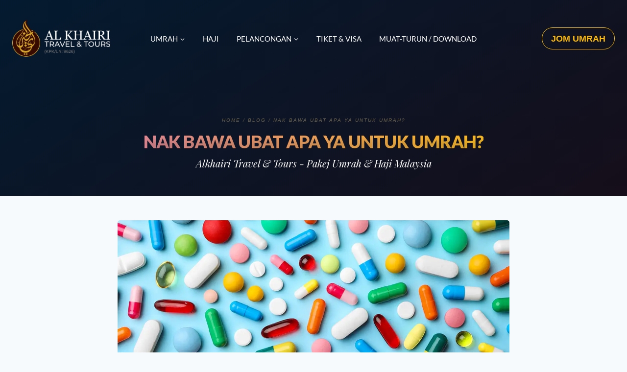

--- FILE ---
content_type: text/css
request_url: https://alkhairitravel.com/wp-content/uploads/elementor/css/post-4.css?ver=1768970743
body_size: 507
content:
.elementor-kit-4{--e-global-color-primary:#6EC1E4;--e-global-color-secondary:#54595F;--e-global-color-text:#7A7A7A;--e-global-color-accent:#61CE70;--e-global-color-kadence1:#ffbb00;--e-global-color-kadence2:#be9012;--e-global-color-kadence3:#2f2a1c;--e-global-color-kadence4:#4f4731;--e-global-color-kadence5:#6b634c;--e-global-color-kadence6:#b7ae92;--e-global-color-kadence7:#EDF2F7;--e-global-color-kadence8:#F7FAFC;--e-global-color-kadence9:#ffffff;--e-global-color-3bb8b5f:#D6A629;--e-global-color-b72144b:#0F1629;--e-global-color-dff0f28:#330A01;--e-global-color-b0298b8:#B4B4B4;--e-global-color-a78712e:#8F93AE;--e-global-color-f34e385:#B4B4B4;--e-global-typography-primary-font-family:"Lato";--e-global-typography-primary-font-weight:600;--e-global-typography-secondary-font-family:"Lato";--e-global-typography-secondary-font-weight:400;--e-global-typography-text-font-family:"Lato";--e-global-typography-text-font-weight:400;--e-global-typography-accent-font-family:"Lato";--e-global-typography-accent-font-weight:500;}.elementor-kit-4.el-is-editing{--global-palette1:#ffbb00;--global-palette2:#be9012;--global-palette3:#2f2a1c;--global-palette4:#4f4731;--global-palette5:#6b634c;--global-palette6:#b7ae92;--global-palette7:#EDF2F7;--global-palette8:#F7FAFC;--global-palette9:#ffffff;}.elementor-kit-4 e-page-transition{background-color:#FFBC7D;}body{overflow-x:hidden !important;}.elementor a, .elementor a:link, .elementor a:focus, .elementor a:active, .elementor a:hover{text-decoration:none !important;}.elementor a:link, .elementor .smooth-hover a:link, {transition:all 0.25s ease-in-out;}.elementor-kit-4 img{border-radius:5px 5px 5px 5px;}.elementor-section.elementor-section-boxed > .elementor-container{max-width:1140px;}.e-con{--container-max-width:1140px;}.elementor-widget:not(:last-child){margin-block-end:20px;}.elementor-element{--widgets-spacing:20px 20px;--widgets-spacing-row:20px;--widgets-spacing-column:20px;}{}h1.entry-title{display:var(--page-title-display);}@media(max-width:1024px){.elementor-section.elementor-section-boxed > .elementor-container{max-width:1024px;}.e-con{--container-max-width:1024px;}}@media(max-width:767px){.elementor-section.elementor-section-boxed > .elementor-container{max-width:767px;}.e-con{--container-max-width:767px;}}

--- FILE ---
content_type: text/css
request_url: https://alkhairitravel.com/wp-content/uploads/elementor/css/post-1534.css?ver=1768970744
body_size: 2424
content:
.elementor-1534 .elementor-element.elementor-element-f41e15d{--display:flex;--flex-direction:row;--container-widget-width:calc( ( 1 - var( --container-widget-flex-grow ) ) * 100% );--container-widget-height:100%;--container-widget-flex-grow:1;--container-widget-align-self:stretch;--flex-wrap-mobile:wrap;--justify-content:space-between;--align-items:stretch;--gap:0px 0px;--row-gap:0px;--column-gap:0px;--flex-wrap:wrap;--overlay-opacity:0.2;--padding-top:70px;--padding-bottom:70px;--padding-left:30px;--padding-right:30px;}.elementor-1534 .elementor-element.elementor-element-f41e15d:not(.elementor-motion-effects-element-type-background), .elementor-1534 .elementor-element.elementor-element-f41e15d > .elementor-motion-effects-container > .elementor-motion-effects-layer{background-color:var( --e-global-color-b72144b );background-image:url("https://alkhairitravel.com/wp-content/uploads/2022/11/footer-bg.svg");background-position:top center;background-repeat:no-repeat;background-size:cover;}.elementor-1534 .elementor-element.elementor-element-f41e15d::before, .elementor-1534 .elementor-element.elementor-element-f41e15d > .elementor-background-video-container::before, .elementor-1534 .elementor-element.elementor-element-f41e15d > .e-con-inner > .elementor-background-video-container::before, .elementor-1534 .elementor-element.elementor-element-f41e15d > .elementor-background-slideshow::before, .elementor-1534 .elementor-element.elementor-element-f41e15d > .e-con-inner > .elementor-background-slideshow::before, .elementor-1534 .elementor-element.elementor-element-f41e15d > .elementor-motion-effects-container > .elementor-motion-effects-layer::before{background-image:url("https://alkhairitravel.com/wp-content/uploads/2022/11/batik-kerawang-small.png");--background-overlay:'';background-position:bottom center;background-repeat:repeat-x;background-size:90px auto;}.elementor-1534 .elementor-element.elementor-element-f41e15d.e-con::before{width:100%;height:100%;left:0%;top:120px;transform:rotate(0deg);}.elementor-1534 .elementor-element.elementor-element-993dee1{--display:flex;--flex-direction:column;--container-widget-width:calc( ( 1 - var( --container-widget-flex-grow ) ) * 100% );--container-widget-height:initial;--container-widget-flex-grow:0;--container-widget-align-self:initial;--flex-wrap-mobile:wrap;--justify-content:flex-start;--align-items:flex-start;--padding-top:25px;--padding-bottom:25px;--padding-left:25px;--padding-right:25px;}.elementor-1534 .elementor-element.elementor-element-48f1bdf.ob-harakiri{writing-mode:inherit;}.elementor-1534 .elementor-element.elementor-element-48f1bdf.ob-harakiri .elementor-heading-title{writing-mode:inherit;}.elementor-1534 .elementor-element.elementor-element-48f1bdf.ob-harakiri div{writing-mode:inherit;}.elementor-1534 .elementor-element.elementor-element-48f1bdf{text-align:start;}.elementor-1534 .elementor-element.elementor-element-48f1bdf .elementor-heading-title{color:var( --e-global-color-kadence9 );}.elementor-1534 .elementor-element.elementor-element-48f1bdf.ob-harakiri > div, .elementor-1534 .elementor-element.elementor-element-48f1bdf.ob-harakiri > h1, .elementor-1534 .elementor-element.elementor-element-48f1bdf.ob-harakiri > h2, .elementor-1534 .elementor-element.elementor-element-48f1bdf.ob-harakiri > h3, .elementor-1534 .elementor-element.elementor-element-48f1bdf.ob-harakiri > h4, .elementor-1534 .elementor-element.elementor-element-48f1bdf.ob-harakiri > h5, .elementor-1534 .elementor-element.elementor-element-48f1bdf.ob-harakiri > h6, .elementor-1534 .elementor-element.elementor-element-48f1bdf.ob-harakiri > p{transform:rotate(0deg);}.elementor-1534 .elementor-element.elementor-element-48f1bdf > div{text-indent:0px;mix-blend-mode:inherit;}.elementor-1534 .elementor-element.elementor-element-9cc4a40 .elementor-nav-menu--dropdown a, .elementor-1534 .elementor-element.elementor-element-9cc4a40 .elementor-menu-toggle{color:#B4B4B4;fill:#B4B4B4;}.elementor-1534 .elementor-element.elementor-element-9cc4a40 .elementor-nav-menu--dropdown{background-color:#02010100;}.elementor-1534 .elementor-element.elementor-element-9cc4a40 .elementor-nav-menu--dropdown a:hover,
					.elementor-1534 .elementor-element.elementor-element-9cc4a40 .elementor-nav-menu--dropdown a:focus,
					.elementor-1534 .elementor-element.elementor-element-9cc4a40 .elementor-nav-menu--dropdown a.elementor-item-active,
					.elementor-1534 .elementor-element.elementor-element-9cc4a40 .elementor-nav-menu--dropdown a.highlighted,
					.elementor-1534 .elementor-element.elementor-element-9cc4a40 .elementor-menu-toggle:hover,
					.elementor-1534 .elementor-element.elementor-element-9cc4a40 .elementor-menu-toggle:focus{color:var( --e-global-color-kadence9 );}.elementor-1534 .elementor-element.elementor-element-9cc4a40 .elementor-nav-menu--dropdown a:hover,
					.elementor-1534 .elementor-element.elementor-element-9cc4a40 .elementor-nav-menu--dropdown a:focus,
					.elementor-1534 .elementor-element.elementor-element-9cc4a40 .elementor-nav-menu--dropdown a.elementor-item-active,
					.elementor-1534 .elementor-element.elementor-element-9cc4a40 .elementor-nav-menu--dropdown a.highlighted{background-color:#02010100;}.elementor-1534 .elementor-element.elementor-element-9cc4a40 .elementor-nav-menu--dropdown a.elementor-item-active{color:var( --e-global-color-kadence1 );}.elementor-1534 .elementor-element.elementor-element-9cc4a40 .elementor-nav-menu--dropdown .elementor-item, .elementor-1534 .elementor-element.elementor-element-9cc4a40 .elementor-nav-menu--dropdown  .elementor-sub-item{font-size:15px;}.elementor-1534 .elementor-element.elementor-element-9cc4a40 .elementor-nav-menu--dropdown a{padding-left:0px;padding-right:0px;}.elementor-1534 .elementor-element.elementor-element-c050803{--display:flex;--flex-direction:column;--container-widget-width:calc( ( 1 - var( --container-widget-flex-grow ) ) * 100% );--container-widget-height:initial;--container-widget-flex-grow:0;--container-widget-align-self:initial;--flex-wrap-mobile:wrap;--justify-content:flex-start;--align-items:flex-start;--padding-top:25px;--padding-bottom:25px;--padding-left:25px;--padding-right:25px;}.elementor-1534 .elementor-element.elementor-element-7fb8910.ob-harakiri{writing-mode:inherit;}.elementor-1534 .elementor-element.elementor-element-7fb8910.ob-harakiri .elementor-heading-title{writing-mode:inherit;}.elementor-1534 .elementor-element.elementor-element-7fb8910.ob-harakiri div{writing-mode:inherit;}.elementor-1534 .elementor-element.elementor-element-7fb8910{text-align:start;}.elementor-1534 .elementor-element.elementor-element-7fb8910 .elementor-heading-title{color:var( --e-global-color-kadence9 );}.elementor-1534 .elementor-element.elementor-element-7fb8910.ob-harakiri > div, .elementor-1534 .elementor-element.elementor-element-7fb8910.ob-harakiri > h1, .elementor-1534 .elementor-element.elementor-element-7fb8910.ob-harakiri > h2, .elementor-1534 .elementor-element.elementor-element-7fb8910.ob-harakiri > h3, .elementor-1534 .elementor-element.elementor-element-7fb8910.ob-harakiri > h4, .elementor-1534 .elementor-element.elementor-element-7fb8910.ob-harakiri > h5, .elementor-1534 .elementor-element.elementor-element-7fb8910.ob-harakiri > h6, .elementor-1534 .elementor-element.elementor-element-7fb8910.ob-harakiri > p{transform:rotate(0deg);}.elementor-1534 .elementor-element.elementor-element-7fb8910 > div{text-indent:0px;mix-blend-mode:inherit;}.elementor-1534 .elementor-element.elementor-element-ce19b8e .elementor-nav-menu--dropdown a, .elementor-1534 .elementor-element.elementor-element-ce19b8e .elementor-menu-toggle{color:#B4B4B4;fill:#B4B4B4;}.elementor-1534 .elementor-element.elementor-element-ce19b8e .elementor-nav-menu--dropdown{background-color:#02010100;}.elementor-1534 .elementor-element.elementor-element-ce19b8e .elementor-nav-menu--dropdown a:hover,
					.elementor-1534 .elementor-element.elementor-element-ce19b8e .elementor-nav-menu--dropdown a:focus,
					.elementor-1534 .elementor-element.elementor-element-ce19b8e .elementor-nav-menu--dropdown a.elementor-item-active,
					.elementor-1534 .elementor-element.elementor-element-ce19b8e .elementor-nav-menu--dropdown a.highlighted,
					.elementor-1534 .elementor-element.elementor-element-ce19b8e .elementor-menu-toggle:hover,
					.elementor-1534 .elementor-element.elementor-element-ce19b8e .elementor-menu-toggle:focus{color:var( --e-global-color-kadence9 );}.elementor-1534 .elementor-element.elementor-element-ce19b8e .elementor-nav-menu--dropdown a:hover,
					.elementor-1534 .elementor-element.elementor-element-ce19b8e .elementor-nav-menu--dropdown a:focus,
					.elementor-1534 .elementor-element.elementor-element-ce19b8e .elementor-nav-menu--dropdown a.elementor-item-active,
					.elementor-1534 .elementor-element.elementor-element-ce19b8e .elementor-nav-menu--dropdown a.highlighted{background-color:#02010100;}.elementor-1534 .elementor-element.elementor-element-ce19b8e .elementor-nav-menu--dropdown a.elementor-item-active{color:var( --e-global-color-kadence1 );}.elementor-1534 .elementor-element.elementor-element-ce19b8e .elementor-nav-menu--dropdown .elementor-item, .elementor-1534 .elementor-element.elementor-element-ce19b8e .elementor-nav-menu--dropdown  .elementor-sub-item{font-size:15px;}.elementor-1534 .elementor-element.elementor-element-ce19b8e .elementor-nav-menu--dropdown a{padding-left:0px;padding-right:0px;}.elementor-1534 .elementor-element.elementor-element-2db2784{--display:flex;--flex-direction:column;--container-widget-width:calc( ( 1 - var( --container-widget-flex-grow ) ) * 100% );--container-widget-height:initial;--container-widget-flex-grow:0;--container-widget-align-self:initial;--flex-wrap-mobile:wrap;--justify-content:flex-start;--align-items:flex-start;--padding-top:25px;--padding-bottom:25px;--padding-left:25px;--padding-right:25px;}.elementor-1534 .elementor-element.elementor-element-d0f4c67.ob-harakiri{writing-mode:inherit;}.elementor-1534 .elementor-element.elementor-element-d0f4c67.ob-harakiri .elementor-heading-title{writing-mode:inherit;}.elementor-1534 .elementor-element.elementor-element-d0f4c67.ob-harakiri div{writing-mode:inherit;}.elementor-1534 .elementor-element.elementor-element-d0f4c67{text-align:start;}.elementor-1534 .elementor-element.elementor-element-d0f4c67 .elementor-heading-title{color:var( --e-global-color-kadence9 );}.elementor-1534 .elementor-element.elementor-element-d0f4c67.ob-harakiri > div, .elementor-1534 .elementor-element.elementor-element-d0f4c67.ob-harakiri > h1, .elementor-1534 .elementor-element.elementor-element-d0f4c67.ob-harakiri > h2, .elementor-1534 .elementor-element.elementor-element-d0f4c67.ob-harakiri > h3, .elementor-1534 .elementor-element.elementor-element-d0f4c67.ob-harakiri > h4, .elementor-1534 .elementor-element.elementor-element-d0f4c67.ob-harakiri > h5, .elementor-1534 .elementor-element.elementor-element-d0f4c67.ob-harakiri > h6, .elementor-1534 .elementor-element.elementor-element-d0f4c67.ob-harakiri > p{transform:rotate(0deg);}.elementor-1534 .elementor-element.elementor-element-d0f4c67 > div{text-indent:0px;mix-blend-mode:inherit;}.elementor-1534 .elementor-element.elementor-element-22bfbdb .elementor-nav-menu--dropdown a, .elementor-1534 .elementor-element.elementor-element-22bfbdb .elementor-menu-toggle{color:#B4B4B4;fill:#B4B4B4;}.elementor-1534 .elementor-element.elementor-element-22bfbdb .elementor-nav-menu--dropdown{background-color:#02010100;}.elementor-1534 .elementor-element.elementor-element-22bfbdb .elementor-nav-menu--dropdown a:hover,
					.elementor-1534 .elementor-element.elementor-element-22bfbdb .elementor-nav-menu--dropdown a:focus,
					.elementor-1534 .elementor-element.elementor-element-22bfbdb .elementor-nav-menu--dropdown a.elementor-item-active,
					.elementor-1534 .elementor-element.elementor-element-22bfbdb .elementor-nav-menu--dropdown a.highlighted,
					.elementor-1534 .elementor-element.elementor-element-22bfbdb .elementor-menu-toggle:hover,
					.elementor-1534 .elementor-element.elementor-element-22bfbdb .elementor-menu-toggle:focus{color:var( --e-global-color-kadence9 );}.elementor-1534 .elementor-element.elementor-element-22bfbdb .elementor-nav-menu--dropdown a:hover,
					.elementor-1534 .elementor-element.elementor-element-22bfbdb .elementor-nav-menu--dropdown a:focus,
					.elementor-1534 .elementor-element.elementor-element-22bfbdb .elementor-nav-menu--dropdown a.elementor-item-active,
					.elementor-1534 .elementor-element.elementor-element-22bfbdb .elementor-nav-menu--dropdown a.highlighted{background-color:#02010100;}.elementor-1534 .elementor-element.elementor-element-22bfbdb .elementor-nav-menu--dropdown a.elementor-item-active{color:var( --e-global-color-kadence1 );}.elementor-1534 .elementor-element.elementor-element-22bfbdb .elementor-nav-menu--dropdown .elementor-item, .elementor-1534 .elementor-element.elementor-element-22bfbdb .elementor-nav-menu--dropdown  .elementor-sub-item{font-size:15px;}.elementor-1534 .elementor-element.elementor-element-22bfbdb .elementor-nav-menu--dropdown a{padding-left:0px;padding-right:0px;}.elementor-1534 .elementor-element.elementor-element-71da991{--display:flex;--flex-direction:column;--container-widget-width:calc( ( 1 - var( --container-widget-flex-grow ) ) * 100% );--container-widget-height:initial;--container-widget-flex-grow:0;--container-widget-align-self:initial;--flex-wrap-mobile:wrap;--justify-content:flex-start;--align-items:flex-start;--padding-top:25px;--padding-bottom:25px;--padding-left:25px;--padding-right:25px;}.elementor-1534 .elementor-element.elementor-element-0f86d14.ob-harakiri{writing-mode:inherit;}.elementor-1534 .elementor-element.elementor-element-0f86d14.ob-harakiri .elementor-heading-title{writing-mode:inherit;}.elementor-1534 .elementor-element.elementor-element-0f86d14.ob-harakiri div{writing-mode:inherit;}.elementor-1534 .elementor-element.elementor-element-0f86d14{text-align:start;}.elementor-1534 .elementor-element.elementor-element-0f86d14 .elementor-heading-title{color:var( --e-global-color-kadence9 );}.elementor-1534 .elementor-element.elementor-element-0f86d14.ob-harakiri > div, .elementor-1534 .elementor-element.elementor-element-0f86d14.ob-harakiri > h1, .elementor-1534 .elementor-element.elementor-element-0f86d14.ob-harakiri > h2, .elementor-1534 .elementor-element.elementor-element-0f86d14.ob-harakiri > h3, .elementor-1534 .elementor-element.elementor-element-0f86d14.ob-harakiri > h4, .elementor-1534 .elementor-element.elementor-element-0f86d14.ob-harakiri > h5, .elementor-1534 .elementor-element.elementor-element-0f86d14.ob-harakiri > h6, .elementor-1534 .elementor-element.elementor-element-0f86d14.ob-harakiri > p{transform:rotate(0deg);}.elementor-1534 .elementor-element.elementor-element-0f86d14 > div{text-indent:0px;mix-blend-mode:inherit;}.elementor-1534 .elementor-element.elementor-element-92ef35d .elementor-nav-menu--dropdown a, .elementor-1534 .elementor-element.elementor-element-92ef35d .elementor-menu-toggle{color:#B4B4B4;fill:#B4B4B4;}.elementor-1534 .elementor-element.elementor-element-92ef35d .elementor-nav-menu--dropdown{background-color:#02010100;}.elementor-1534 .elementor-element.elementor-element-92ef35d .elementor-nav-menu--dropdown a:hover,
					.elementor-1534 .elementor-element.elementor-element-92ef35d .elementor-nav-menu--dropdown a:focus,
					.elementor-1534 .elementor-element.elementor-element-92ef35d .elementor-nav-menu--dropdown a.elementor-item-active,
					.elementor-1534 .elementor-element.elementor-element-92ef35d .elementor-nav-menu--dropdown a.highlighted,
					.elementor-1534 .elementor-element.elementor-element-92ef35d .elementor-menu-toggle:hover,
					.elementor-1534 .elementor-element.elementor-element-92ef35d .elementor-menu-toggle:focus{color:var( --e-global-color-kadence9 );}.elementor-1534 .elementor-element.elementor-element-92ef35d .elementor-nav-menu--dropdown a:hover,
					.elementor-1534 .elementor-element.elementor-element-92ef35d .elementor-nav-menu--dropdown a:focus,
					.elementor-1534 .elementor-element.elementor-element-92ef35d .elementor-nav-menu--dropdown a.elementor-item-active,
					.elementor-1534 .elementor-element.elementor-element-92ef35d .elementor-nav-menu--dropdown a.highlighted{background-color:#02010100;}.elementor-1534 .elementor-element.elementor-element-92ef35d .elementor-nav-menu--dropdown a.elementor-item-active{color:var( --e-global-color-kadence1 );}.elementor-1534 .elementor-element.elementor-element-92ef35d .elementor-nav-menu--dropdown .elementor-item, .elementor-1534 .elementor-element.elementor-element-92ef35d .elementor-nav-menu--dropdown  .elementor-sub-item{font-size:15px;}.elementor-1534 .elementor-element.elementor-element-92ef35d .elementor-nav-menu--dropdown a{padding-left:0px;padding-right:0px;}.elementor-1534 .elementor-element.elementor-element-920772b{--display:flex;--flex-direction:column;--container-widget-width:calc( ( 1 - var( --container-widget-flex-grow ) ) * 100% );--container-widget-height:initial;--container-widget-flex-grow:0;--container-widget-align-self:initial;--flex-wrap-mobile:wrap;--justify-content:flex-start;--align-items:flex-start;--padding-top:25px;--padding-bottom:25px;--padding-left:25px;--padding-right:25px;}.elementor-1534 .elementor-element.elementor-element-2355e7d.ob-harakiri{writing-mode:inherit;}.elementor-1534 .elementor-element.elementor-element-2355e7d.ob-harakiri .elementor-heading-title{writing-mode:inherit;}.elementor-1534 .elementor-element.elementor-element-2355e7d.ob-harakiri div{writing-mode:inherit;}.elementor-1534 .elementor-element.elementor-element-2355e7d{text-align:start;}.elementor-1534 .elementor-element.elementor-element-2355e7d .elementor-heading-title{color:var( --e-global-color-kadence9 );}.elementor-1534 .elementor-element.elementor-element-2355e7d.ob-harakiri > div, .elementor-1534 .elementor-element.elementor-element-2355e7d.ob-harakiri > h1, .elementor-1534 .elementor-element.elementor-element-2355e7d.ob-harakiri > h2, .elementor-1534 .elementor-element.elementor-element-2355e7d.ob-harakiri > h3, .elementor-1534 .elementor-element.elementor-element-2355e7d.ob-harakiri > h4, .elementor-1534 .elementor-element.elementor-element-2355e7d.ob-harakiri > h5, .elementor-1534 .elementor-element.elementor-element-2355e7d.ob-harakiri > h6, .elementor-1534 .elementor-element.elementor-element-2355e7d.ob-harakiri > p{transform:rotate(0deg);}.elementor-1534 .elementor-element.elementor-element-2355e7d > div{text-indent:0px;mix-blend-mode:inherit;}.elementor-1534 .elementor-element.elementor-element-57d813c .elementor-nav-menu--dropdown a, .elementor-1534 .elementor-element.elementor-element-57d813c .elementor-menu-toggle{color:#B4B4B4;fill:#B4B4B4;}.elementor-1534 .elementor-element.elementor-element-57d813c .elementor-nav-menu--dropdown{background-color:#02010100;}.elementor-1534 .elementor-element.elementor-element-57d813c .elementor-nav-menu--dropdown a:hover,
					.elementor-1534 .elementor-element.elementor-element-57d813c .elementor-nav-menu--dropdown a:focus,
					.elementor-1534 .elementor-element.elementor-element-57d813c .elementor-nav-menu--dropdown a.elementor-item-active,
					.elementor-1534 .elementor-element.elementor-element-57d813c .elementor-nav-menu--dropdown a.highlighted,
					.elementor-1534 .elementor-element.elementor-element-57d813c .elementor-menu-toggle:hover,
					.elementor-1534 .elementor-element.elementor-element-57d813c .elementor-menu-toggle:focus{color:var( --e-global-color-kadence9 );}.elementor-1534 .elementor-element.elementor-element-57d813c .elementor-nav-menu--dropdown a:hover,
					.elementor-1534 .elementor-element.elementor-element-57d813c .elementor-nav-menu--dropdown a:focus,
					.elementor-1534 .elementor-element.elementor-element-57d813c .elementor-nav-menu--dropdown a.elementor-item-active,
					.elementor-1534 .elementor-element.elementor-element-57d813c .elementor-nav-menu--dropdown a.highlighted{background-color:#02010100;}.elementor-1534 .elementor-element.elementor-element-57d813c .elementor-nav-menu--dropdown a.elementor-item-active{color:var( --e-global-color-kadence1 );}.elementor-1534 .elementor-element.elementor-element-57d813c .elementor-nav-menu--dropdown .elementor-item, .elementor-1534 .elementor-element.elementor-element-57d813c .elementor-nav-menu--dropdown  .elementor-sub-item{font-size:15px;}.elementor-1534 .elementor-element.elementor-element-57d813c .elementor-nav-menu--dropdown a{padding-left:0px;padding-right:0px;}.elementor-1534 .elementor-element.elementor-element-0f47d68{--display:flex;--flex-direction:row;--container-widget-width:calc( ( 1 - var( --container-widget-flex-grow ) ) * 100% );--container-widget-height:100%;--container-widget-flex-grow:1;--container-widget-align-self:stretch;--flex-wrap-mobile:wrap;--justify-content:space-between;--align-items:center;border-style:solid;--border-style:solid;border-width:0px 0px 1px 0px;--border-top-width:0px;--border-right-width:0px;--border-bottom-width:1px;--border-left-width:0px;border-color:#8F93AE1F;--border-color:#8F93AE1F;--margin-top:20px;--margin-bottom:0px;--margin-left:0px;--margin-right:0px;--padding-top:20px;--padding-bottom:20px;--padding-left:20px;--padding-right:20px;}.elementor-1534 .elementor-element.elementor-element-75b0034{width:var( --container-widget-width, 50% );max-width:50%;--container-widget-width:50%;--container-widget-flex-grow:0;}.elementor-1534 .elementor-element.elementor-element-75b0034 > .elementor-widget-container{padding:20px 20px 20px 0px;}.tippy-box[data-theme~='theme_75b0034']{background-color:var( --e-global-color-kadence9 );font-size:13px;color:var( --e-global-color-b72144b );border-radius:5px 5px 5px 5px !important;}.tippy-box[data-theme~='theme_75b0034'] > .tippy-arrow:before{border-top-color:var( --e-global-color-kadence9 );}.elementor-1534 .elementor-element.elementor-element-75b0034 .elementor-image-box-wrapper{text-align:start;}.elementor-1534 .elementor-element.elementor-element-75b0034 .elementor-image-box-title{margin-bottom:15px;font-size:18px;color:var( --e-global-color-kadence9 );}.elementor-1534 .elementor-element.elementor-element-75b0034 .elementor-image-box-description{font-size:15px;color:#B4B4B4;}.elementor-1534 .elementor-element.elementor-element-cdd5fb4{width:var( --container-widget-width, 25% );max-width:25%;--container-widget-width:25%;--container-widget-flex-grow:0;--e-icon-list-icon-size:14px;--icon-vertical-offset:0px;}.elementor-1534 .elementor-element.elementor-element-cdd5fb4 .elementor-icon-list-items:not(.elementor-inline-items) .elementor-icon-list-item:not(:last-child){padding-block-end:calc(6px/2);}.elementor-1534 .elementor-element.elementor-element-cdd5fb4 .elementor-icon-list-items:not(.elementor-inline-items) .elementor-icon-list-item:not(:first-child){margin-block-start:calc(6px/2);}.elementor-1534 .elementor-element.elementor-element-cdd5fb4 .elementor-icon-list-items.elementor-inline-items .elementor-icon-list-item{margin-inline:calc(6px/2);}.elementor-1534 .elementor-element.elementor-element-cdd5fb4 .elementor-icon-list-items.elementor-inline-items{margin-inline:calc(-6px/2);}.elementor-1534 .elementor-element.elementor-element-cdd5fb4 .elementor-icon-list-items.elementor-inline-items .elementor-icon-list-item:after{inset-inline-end:calc(-6px/2);}.elementor-1534 .elementor-element.elementor-element-cdd5fb4 .elementor-icon-list-icon i{color:var( --e-global-color-kadence1 );transition:color 0.3s;}.elementor-1534 .elementor-element.elementor-element-cdd5fb4 .elementor-icon-list-icon svg{fill:var( --e-global-color-kadence1 );transition:fill 0.3s;}.elementor-1534 .elementor-element.elementor-element-cdd5fb4 .elementor-icon-list-item > .elementor-icon-list-text, .elementor-1534 .elementor-element.elementor-element-cdd5fb4 .elementor-icon-list-item > a{font-size:15px;}.elementor-1534 .elementor-element.elementor-element-cdd5fb4 .elementor-icon-list-text{color:#B4B4B4;transition:color 0.3s;}.elementor-1534 .elementor-element.elementor-element-cdd5fb4 .elementor-icon-list-item:hover .elementor-icon-list-text{color:var( --e-global-color-kadence1 );}.elementor-1534 .elementor-element.elementor-element-5d1863e{--grid-template-columns:repeat(0, auto);width:var( --container-widget-width, 25% );max-width:25%;--container-widget-width:25%;--container-widget-flex-grow:0;--grid-column-gap:5px;--grid-row-gap:0px;}.elementor-1534 .elementor-element.elementor-element-5d1863e .elementor-widget-container{text-align:right;}.elementor-1534 .elementor-element.elementor-element-5d1863e .elementor-social-icon{background-color:#02010100;}.elementor-1534 .elementor-element.elementor-element-5d1863e .elementor-social-icon i{color:var( --e-global-color-3bb8b5f );}.elementor-1534 .elementor-element.elementor-element-5d1863e .elementor-social-icon svg{fill:var( --e-global-color-3bb8b5f );}.elementor-1534 .elementor-element.elementor-element-5d1863e .elementor-social-icon:hover i{color:var( --e-global-color-kadence9 );}.elementor-1534 .elementor-element.elementor-element-5d1863e .elementor-social-icon:hover svg{fill:var( --e-global-color-kadence9 );}.elementor-1534 .elementor-element.elementor-element-1de3c3d.ob-harakiri{writing-mode:inherit;}.elementor-1534 .elementor-element.elementor-element-1de3c3d.ob-harakiri .elementor-heading-title{writing-mode:inherit;}.elementor-1534 .elementor-element.elementor-element-1de3c3d.ob-harakiri div{writing-mode:inherit;}.elementor-1534 .elementor-element.elementor-element-1de3c3d > .elementor-widget-container{padding:30px 30px 30px 30px;}.elementor-1534 .elementor-element.elementor-element-1de3c3d{text-align:justify;}.elementor-1534 .elementor-element.elementor-element-1de3c3d .elementor-heading-title{font-size:12px;line-height:1.8em;color:#B4B4B4;}.elementor-1534 .elementor-element.elementor-element-1de3c3d.ob-harakiri > div, .elementor-1534 .elementor-element.elementor-element-1de3c3d.ob-harakiri > h1, .elementor-1534 .elementor-element.elementor-element-1de3c3d.ob-harakiri > h2, .elementor-1534 .elementor-element.elementor-element-1de3c3d.ob-harakiri > h3, .elementor-1534 .elementor-element.elementor-element-1de3c3d.ob-harakiri > h4, .elementor-1534 .elementor-element.elementor-element-1de3c3d.ob-harakiri > h5, .elementor-1534 .elementor-element.elementor-element-1de3c3d.ob-harakiri > h6, .elementor-1534 .elementor-element.elementor-element-1de3c3d.ob-harakiri > p{transform:rotate(0deg);}.elementor-1534 .elementor-element.elementor-element-1de3c3d > div{text-indent:0px;mix-blend-mode:inherit;}.elementor-1534 .elementor-element.elementor-element-b7883ae.ob-harakiri{writing-mode:inherit;}.elementor-1534 .elementor-element.elementor-element-b7883ae.ob-harakiri .elementor-heading-title{writing-mode:inherit;}.elementor-1534 .elementor-element.elementor-element-b7883ae.ob-harakiri div{writing-mode:inherit;}.elementor-1534 .elementor-element.elementor-element-b7883ae > .elementor-widget-container{padding:30px 30px 30px 30px;}.elementor-1534 .elementor-element.elementor-element-b7883ae{text-align:start;}.elementor-1534 .elementor-element.elementor-element-b7883ae .elementor-heading-title{font-size:13px;line-height:1.8em;color:var( --e-global-color-f34e385 );}.elementor-1534 .elementor-element.elementor-element-b7883ae.ob-harakiri > div, .elementor-1534 .elementor-element.elementor-element-b7883ae.ob-harakiri > h1, .elementor-1534 .elementor-element.elementor-element-b7883ae.ob-harakiri > h2, .elementor-1534 .elementor-element.elementor-element-b7883ae.ob-harakiri > h3, .elementor-1534 .elementor-element.elementor-element-b7883ae.ob-harakiri > h4, .elementor-1534 .elementor-element.elementor-element-b7883ae.ob-harakiri > h5, .elementor-1534 .elementor-element.elementor-element-b7883ae.ob-harakiri > h6, .elementor-1534 .elementor-element.elementor-element-b7883ae.ob-harakiri > p{transform:rotate(0deg);}.elementor-1534 .elementor-element.elementor-element-b7883ae > div{text-indent:0px;mix-blend-mode:inherit;}.elementor-theme-builder-content-area{height:400px;}.elementor-location-header:before, .elementor-location-footer:before{content:"";display:table;clear:both;}@media(max-width:1024px){.elementor-1534 .elementor-element.elementor-element-f41e15d{--justify-content:flex-start;}.elementor-1534 .elementor-element.elementor-element-f41e15d.e-con::before{width:100%;height:100%;top:-27px;}.elementor-1534 .elementor-element.elementor-element-0f47d68{--flex-direction:column;--container-widget-width:calc( ( 1 - var( --container-widget-flex-grow ) ) * 100% );--container-widget-height:initial;--container-widget-flex-grow:0;--container-widget-align-self:initial;--flex-wrap-mobile:wrap;--justify-content:flex-start;--align-items:flex-start;border-width:0px 0px 1px 0px;--border-top-width:0px;--border-right-width:0px;--border-bottom-width:1px;--border-left-width:0px;--padding-top:50px;--padding-bottom:30px;--padding-left:20px;--padding-right:20px;}.elementor-1534 .elementor-element.elementor-element-75b0034{width:var( --container-widget-width, 465px );max-width:465px;--container-widget-width:465px;--container-widget-flex-grow:0;}.elementor-1534 .elementor-element.elementor-element-75b0034 > .elementor-widget-container{padding:0px 0px 0px 0px;}.elementor-1534 .elementor-element.elementor-element-75b0034 .elementor-image-box-description{line-height:27px;}.elementor-1534 .elementor-element.elementor-element-cdd5fb4{width:auto;max-width:auto;}.elementor-1534 .elementor-element.elementor-element-cdd5fb4 > .elementor-widget-container{padding:0px 0px 0px 88px;}.elementor-1534 .elementor-element.elementor-element-cdd5fb4 .elementor-icon-list-items:not(.elementor-inline-items) .elementor-icon-list-item:not(:last-child){padding-block-end:calc(10px/2);}.elementor-1534 .elementor-element.elementor-element-cdd5fb4 .elementor-icon-list-items:not(.elementor-inline-items) .elementor-icon-list-item:not(:first-child){margin-block-start:calc(10px/2);}.elementor-1534 .elementor-element.elementor-element-cdd5fb4 .elementor-icon-list-items.elementor-inline-items .elementor-icon-list-item{margin-inline:calc(10px/2);}.elementor-1534 .elementor-element.elementor-element-cdd5fb4 .elementor-icon-list-items.elementor-inline-items{margin-inline:calc(-10px/2);}.elementor-1534 .elementor-element.elementor-element-cdd5fb4 .elementor-icon-list-items.elementor-inline-items .elementor-icon-list-item:after{inset-inline-end:calc(-10px/2);}.elementor-1534 .elementor-element.elementor-element-5d1863e{width:auto;max-width:auto;}.elementor-1534 .elementor-element.elementor-element-5d1863e > .elementor-widget-container{padding:0px 0px 0px 76px;}}@media(max-width:767px){.elementor-1534 .elementor-element.elementor-element-f41e15d::before, .elementor-1534 .elementor-element.elementor-element-f41e15d > .elementor-background-video-container::before, .elementor-1534 .elementor-element.elementor-element-f41e15d > .e-con-inner > .elementor-background-video-container::before, .elementor-1534 .elementor-element.elementor-element-f41e15d > .elementor-background-slideshow::before, .elementor-1534 .elementor-element.elementor-element-f41e15d > .e-con-inner > .elementor-background-slideshow::before, .elementor-1534 .elementor-element.elementor-element-f41e15d > .elementor-motion-effects-container > .elementor-motion-effects-layer::before{background-position:top center;background-size:70px auto;}.elementor-1534 .elementor-element.elementor-element-f41e15d.e-con::before{top:0px;}.elementor-1534 .elementor-element.elementor-element-f41e15d{--padding-top:50px;--padding-bottom:50px;--padding-left:10px;--padding-right:10px;}.elementor-1534 .elementor-element.elementor-element-993dee1{--width:50%;--gap:0px 0px;--row-gap:0px;--column-gap:0px;--padding-top:20px;--padding-bottom:20px;--padding-left:20px;--padding-right:20px;}.elementor-1534 .elementor-element.elementor-element-48f1bdf .elementor-heading-title{font-size:16px;}.elementor-1534 .elementor-element.elementor-element-9cc4a40 .elementor-nav-menu--dropdown .elementor-item, .elementor-1534 .elementor-element.elementor-element-9cc4a40 .elementor-nav-menu--dropdown  .elementor-sub-item{font-size:14px;}.elementor-1534 .elementor-element.elementor-element-9cc4a40 .elementor-nav-menu--dropdown a{padding-top:5px;padding-bottom:5px;}.elementor-1534 .elementor-element.elementor-element-c050803{--width:50%;--gap:0px 0px;--row-gap:0px;--column-gap:0px;--padding-top:20px;--padding-bottom:20px;--padding-left:20px;--padding-right:20px;}.elementor-1534 .elementor-element.elementor-element-7fb8910 .elementor-heading-title{font-size:16px;}.elementor-1534 .elementor-element.elementor-element-ce19b8e .elementor-nav-menu--dropdown .elementor-item, .elementor-1534 .elementor-element.elementor-element-ce19b8e .elementor-nav-menu--dropdown  .elementor-sub-item{font-size:14px;}.elementor-1534 .elementor-element.elementor-element-ce19b8e .elementor-nav-menu--dropdown a{padding-top:5px;padding-bottom:5px;}.elementor-1534 .elementor-element.elementor-element-2db2784{--width:50%;--gap:0px 0px;--row-gap:0px;--column-gap:0px;--padding-top:20px;--padding-bottom:20px;--padding-left:20px;--padding-right:20px;}.elementor-1534 .elementor-element.elementor-element-d0f4c67 .elementor-heading-title{font-size:16px;}.elementor-1534 .elementor-element.elementor-element-22bfbdb .elementor-nav-menu--dropdown .elementor-item, .elementor-1534 .elementor-element.elementor-element-22bfbdb .elementor-nav-menu--dropdown  .elementor-sub-item{font-size:14px;}.elementor-1534 .elementor-element.elementor-element-22bfbdb .elementor-nav-menu--dropdown a{padding-top:5px;padding-bottom:5px;}.elementor-1534 .elementor-element.elementor-element-71da991{--width:50%;--gap:0px 0px;--row-gap:0px;--column-gap:0px;--padding-top:20px;--padding-bottom:20px;--padding-left:20px;--padding-right:20px;}.elementor-1534 .elementor-element.elementor-element-0f86d14 .elementor-heading-title{font-size:16px;}.elementor-1534 .elementor-element.elementor-element-92ef35d .elementor-nav-menu--dropdown .elementor-item, .elementor-1534 .elementor-element.elementor-element-92ef35d .elementor-nav-menu--dropdown  .elementor-sub-item{font-size:14px;}.elementor-1534 .elementor-element.elementor-element-92ef35d .elementor-nav-menu--dropdown a{padding-top:5px;padding-bottom:5px;}.elementor-1534 .elementor-element.elementor-element-920772b{--width:100%;--gap:0px 0px;--row-gap:0px;--column-gap:0px;--padding-top:20px;--padding-bottom:20px;--padding-left:20px;--padding-right:20px;}.elementor-1534 .elementor-element.elementor-element-2355e7d .elementor-heading-title{font-size:16px;}.elementor-1534 .elementor-element.elementor-element-57d813c .elementor-nav-menu--dropdown .elementor-item, .elementor-1534 .elementor-element.elementor-element-57d813c .elementor-nav-menu--dropdown  .elementor-sub-item{font-size:14px;}.elementor-1534 .elementor-element.elementor-element-57d813c .elementor-nav-menu--dropdown a{padding-top:5px;padding-bottom:5px;}.elementor-1534 .elementor-element.elementor-element-0f47d68{--width:100%;--margin-top:0px;--margin-bottom:0px;--margin-left:0px;--margin-right:0px;--padding-top:25px;--padding-bottom:25px;--padding-left:25px;--padding-right:25px;}.elementor-1534 .elementor-element.elementor-element-75b0034 .elementor-image-box-title{font-size:16px;}.elementor-1534 .elementor-element.elementor-element-75b0034 .elementor-image-box-description{font-size:14px;}.elementor-1534 .elementor-element.elementor-element-cdd5fb4 > .elementor-widget-container{padding:0px 0px 0px 0px;}.elementor-1534 .elementor-element.elementor-element-5d1863e > .elementor-widget-container{margin:0px 0px 0px -10px;padding:0px 0px 0px 0px;}.elementor-1534 .elementor-element.elementor-element-1de3c3d > .elementor-widget-container{padding:25px 25px 25px 25px;}.elementor-1534 .elementor-element.elementor-element-1de3c3d{text-align:justify;}.elementor-1534 .elementor-element.elementor-element-b7883ae > .elementor-widget-container{padding:0px 25px 30px 25px;}}@media(min-width:768px){.elementor-1534 .elementor-element.elementor-element-993dee1{--width:20%;}.elementor-1534 .elementor-element.elementor-element-c050803{--width:20%;}.elementor-1534 .elementor-element.elementor-element-2db2784{--width:20%;}.elementor-1534 .elementor-element.elementor-element-71da991{--width:20%;}.elementor-1534 .elementor-element.elementor-element-920772b{--width:20%;}.elementor-1534 .elementor-element.elementor-element-0f47d68{--width:100%;}}@media(max-width:1024px) and (min-width:768px){.elementor-1534 .elementor-element.elementor-element-993dee1{--width:30%;}.elementor-1534 .elementor-element.elementor-element-c050803{--width:30%;}.elementor-1534 .elementor-element.elementor-element-2db2784{--width:30%;}.elementor-1534 .elementor-element.elementor-element-71da991{--width:30%;}.elementor-1534 .elementor-element.elementor-element-920772b{--width:30%;}.elementor-1534 .elementor-element.elementor-element-0f47d68{--width:100%;}}@media(min-width:1025px){.elementor-1534 .elementor-element.elementor-element-f41e15d:not(.elementor-motion-effects-element-type-background), .elementor-1534 .elementor-element.elementor-element-f41e15d > .elementor-motion-effects-container > .elementor-motion-effects-layer{background-attachment:fixed;}}























--- FILE ---
content_type: text/css
request_url: https://alkhairitravel.com/wp-content/uploads/elementor/css/post-2473.css?ver=1768971674
body_size: 2033
content:
.elementor-2473 .elementor-element.elementor-element-4b3a0aef{--display:flex;--min-height:400px;--flex-direction:column;--container-widget-width:calc( ( 1 - var( --container-widget-flex-grow ) ) * 100% );--container-widget-height:initial;--container-widget-flex-grow:0;--container-widget-align-self:initial;--flex-wrap-mobile:wrap;--justify-content:flex-end;--align-items:center;--gap:10px 10px;--row-gap:10px;--column-gap:10px;--overlay-opacity:0.5;--padding-top:50px;--padding-bottom:50px;--padding-left:30px;--padding-right:30px;}.elementor-2473 .elementor-element.elementor-element-4b3a0aef:not(.elementor-motion-effects-element-type-background), .elementor-2473 .elementor-element.elementor-element-4b3a0aef > .elementor-motion-effects-container > .elementor-motion-effects-layer{background-image:url("https://alkhairitravel.com/wp-content/uploads/2022/11/bg-blue.svg");background-position:top center;background-size:cover;}.elementor-2473 .elementor-element.elementor-element-4b3a0aef::before, .elementor-2473 .elementor-element.elementor-element-4b3a0aef > .elementor-background-video-container::before, .elementor-2473 .elementor-element.elementor-element-4b3a0aef > .e-con-inner > .elementor-background-video-container::before, .elementor-2473 .elementor-element.elementor-element-4b3a0aef > .elementor-background-slideshow::before, .elementor-2473 .elementor-element.elementor-element-4b3a0aef > .e-con-inner > .elementor-background-slideshow::before, .elementor-2473 .elementor-element.elementor-element-4b3a0aef > .elementor-motion-effects-container > .elementor-motion-effects-layer::before{background-image:url("https://alkhairitravel.com/wp-content/uploads/2022/11/batik-kerawang-small.png");--background-overlay:'';background-repeat:repeat-x;background-size:90px auto;}.elementor-2473 .elementor-element.elementor-element-4b3a0aef.e-con::before{width:100%;height:60%;left:0%;top:40%;transform:rotate(0deg);}.elementor-2473 .elementor-element.elementor-element-f55a7f5.ob-harakiri{writing-mode:inherit;}.elementor-2473 .elementor-element.elementor-element-f55a7f5.ob-harakiri .elementor-heading-title{writing-mode:inherit;}.elementor-2473 .elementor-element.elementor-element-f55a7f5.ob-harakiri div{writing-mode:inherit;}.elementor-2473 .elementor-element.elementor-element-f55a7f5{text-align:center;}.elementor-2473 .elementor-element.elementor-element-f55a7f5 .elementor-heading-title{font-size:12px;text-transform:uppercase;font-style:italic;letter-spacing:2px;color:var( --e-global-color-kadence9 );}.elementor-2473 .elementor-element.elementor-element-f55a7f5.ob-harakiri > div, .elementor-2473 .elementor-element.elementor-element-f55a7f5.ob-harakiri > h1, .elementor-2473 .elementor-element.elementor-element-f55a7f5.ob-harakiri > h2, .elementor-2473 .elementor-element.elementor-element-f55a7f5.ob-harakiri > h3, .elementor-2473 .elementor-element.elementor-element-f55a7f5.ob-harakiri > h4, .elementor-2473 .elementor-element.elementor-element-f55a7f5.ob-harakiri > h5, .elementor-2473 .elementor-element.elementor-element-f55a7f5.ob-harakiri > h6, .elementor-2473 .elementor-element.elementor-element-f55a7f5.ob-harakiri > p{transform:rotate(0deg);}.elementor-2473 .elementor-element.elementor-element-f55a7f5 > div{text-indent:0px;mix-blend-mode:inherit;}.elementor-2473 .elementor-element.elementor-element-577f1d95.ob-harakiri{writing-mode:inherit;}.elementor-2473 .elementor-element.elementor-element-577f1d95.ob-harakiri .elementor-heading-title{writing-mode:inherit;}.elementor-2473 .elementor-element.elementor-element-577f1d95.ob-harakiri div{writing-mode:inherit;}.elementor-2473 .elementor-element.elementor-element-577f1d95 > .elementor-widget-container{margin:0px 0px 0px 0px;}.elementor-2473 .elementor-element.elementor-element-577f1d95{text-align:center;}.elementor-2473 .elementor-element.elementor-element-577f1d95 .elementor-heading-title{font-family:"Lato", Sans-serif;font-size:2.1em;font-weight:800;line-height:1.6em;letter-spacing:-0.8px;text-shadow:8px 8px 15px rgba(0,0,0,0.3);mix-blend-mode:screen;color:var( --e-global-color-3bb8b5f );background-color:transparent;background-image:linear-gradient(270deg, #FFBA00 0%, #E37D7D 100%);-webkit-background-clip:text;-webkit-text-fill-color:transparent;}.elementor-2473 .elementor-element.elementor-element-577f1d95.ob-harakiri > div, .elementor-2473 .elementor-element.elementor-element-577f1d95.ob-harakiri > h1, .elementor-2473 .elementor-element.elementor-element-577f1d95.ob-harakiri > h2, .elementor-2473 .elementor-element.elementor-element-577f1d95.ob-harakiri > h3, .elementor-2473 .elementor-element.elementor-element-577f1d95.ob-harakiri > h4, .elementor-2473 .elementor-element.elementor-element-577f1d95.ob-harakiri > h5, .elementor-2473 .elementor-element.elementor-element-577f1d95.ob-harakiri > h6, .elementor-2473 .elementor-element.elementor-element-577f1d95.ob-harakiri > p{transform:rotate(0deg);}.elementor-2473 .elementor-element.elementor-element-577f1d95 > div{text-indent:0px;mix-blend-mode:inherit;}.elementor-2473 .elementor-element.elementor-element-4437c1ff.ob-harakiri{writing-mode:inherit;}.elementor-2473 .elementor-element.elementor-element-4437c1ff.ob-harakiri .elementor-heading-title{writing-mode:inherit;}.elementor-2473 .elementor-element.elementor-element-4437c1ff.ob-harakiri div{writing-mode:inherit;}.elementor-2473 .elementor-element.elementor-element-4437c1ff{text-align:start;}.elementor-2473 .elementor-element.elementor-element-4437c1ff .elementor-heading-title{font-family:"Playfair Display", Sans-serif;font-size:20px;font-style:italic;line-height:1.6em;color:var( --e-global-color-kadence9 );}.elementor-2473 .elementor-element.elementor-element-4437c1ff.ob-harakiri > div, .elementor-2473 .elementor-element.elementor-element-4437c1ff.ob-harakiri > h1, .elementor-2473 .elementor-element.elementor-element-4437c1ff.ob-harakiri > h2, .elementor-2473 .elementor-element.elementor-element-4437c1ff.ob-harakiri > h3, .elementor-2473 .elementor-element.elementor-element-4437c1ff.ob-harakiri > h4, .elementor-2473 .elementor-element.elementor-element-4437c1ff.ob-harakiri > h5, .elementor-2473 .elementor-element.elementor-element-4437c1ff.ob-harakiri > h6, .elementor-2473 .elementor-element.elementor-element-4437c1ff.ob-harakiri > p{transform:rotate(0deg);}.elementor-2473 .elementor-element.elementor-element-4437c1ff > div{text-indent:0px;mix-blend-mode:inherit;}.elementor-2473 .elementor-element.elementor-element-00f46a5{--display:flex;--flex-direction:column;--container-widget-width:100%;--container-widget-height:initial;--container-widget-flex-grow:0;--container-widget-align-self:initial;--flex-wrap-mobile:wrap;}.elementor-2473 .elementor-element.elementor-element-bdc665a{--e-image-carousel-slides-to-show:4;}.elementor-2473 .elementor-element.elementor-element-bdc665a .elementor-swiper-button.elementor-swiper-button-prev:hover{color:#FFFFFF80;}.elementor-2473 .elementor-element.elementor-element-bdc665a .elementor-swiper-button.elementor-swiper-button-next:hover{color:#FFFFFF80;}.elementor-2473 .elementor-element.elementor-element-bdc665a .elementor-swiper-button-next, .elementor-2473 .elementor-element.elementor-element-bdc665a .elementor-swiper-button-prev{background-color:#0000004D;padding:10px;margin-top:unset;top:calc(50% - 25px);}.elementor-2473 .elementor-element.elementor-element-bdc665a .elementor-swiper-button-next:hover, .elementor-2473 .elementor-element.elementor-element-bdc665a .elementor-swiper-button-prev:hover{background-color:#FFCC00E6;}.elementor-2473 .elementor-element.elementor-element-bdc665a .elementor-swiper-button-prev{left:calc(0%);right:unset;}.elementor-2473 .elementor-element.elementor-element-bdc665a .elementor-swiper-button-next{right:calc(0%);left:unset;}.elementor-2473 .elementor-element.elementor-element-bdc665a .swiper-pagination-bullets .swiper-pagination-bullet{background-color:#00000080;}.elementor-2473 .elementor-element.elementor-element-bdc665a .swiper-pagination-bullet.swiper-pagination-bullet-active{background-color:#000000 !important;}.elementor-2473 .elementor-element.elementor-element-bdc665a .elementor-image-carousel-wrapper .elementor-image-carousel .swiper-slide-image{border-radius:5px 5px 5px 5px;}.elementor-2473 .elementor-element.elementor-element-7eb3addb{--display:flex;--padding-top:30px;--padding-bottom:30px;--padding-left:30px;--padding-right:30px;}.elementor-2473 .elementor-element.elementor-element-294bf7c{color:var( --e-global-color-b72144b );font-size:16px;line-height:26px;}.elementor-2473 .elementor-element.elementor-element-4d59b75{--display:flex;--flex-direction:column;--container-widget-width:100%;--container-widget-height:initial;--container-widget-flex-grow:0;--container-widget-align-self:initial;--flex-wrap-mobile:wrap;--padding-top:50px;--padding-bottom:50px;--padding-left:50px;--padding-right:50px;}.elementor-2473 .elementor-element.elementor-element-4bdc65a span.post-navigation__prev--label{color:var( --e-global-color-b72144b );}.elementor-2473 .elementor-element.elementor-element-4bdc65a span.post-navigation__next--label{color:var( --e-global-color-b72144b );}.elementor-2473 .elementor-element.elementor-element-4bdc65a span.post-navigation__prev--title, .elementor-2473 .elementor-element.elementor-element-4bdc65a span.post-navigation__next--title{color:var( --e-global-color-dff0f28 );}.elementor-2473 .elementor-element.elementor-element-4bdc65a .post-navigation__arrow-wrapper{color:var( --e-global-color-kadence1 );fill:var( --e-global-color-kadence1 );}.elementor-2473 .elementor-element.elementor-element-4bdc65a .post-navigation__arrow-wrapper:hover{color:var( --e-global-color-b72144b );fill:var( --e-global-color-b72144b );}.elementor-2473 .elementor-element.elementor-element-4bdc65a .elementor-post-navigation__separator{background-color:#E0E0E0;}.elementor-2473 .elementor-element.elementor-element-4bdc65a .elementor-post-navigation{color:#E0E0E0;padding:10px 0;}.elementor-2473 .elementor-element.elementor-element-6226f75{--display:flex;--flex-direction:column;--container-widget-width:calc( ( 1 - var( --container-widget-flex-grow ) ) * 100% );--container-widget-height:initial;--container-widget-flex-grow:0;--container-widget-align-self:initial;--flex-wrap-mobile:wrap;--justify-content:center;--align-items:center;--overlay-opacity:0.5;--padding-top:50px;--padding-bottom:50px;--padding-left:30px;--padding-right:30px;}.elementor-2473 .elementor-element.elementor-element-6226f75:not(.elementor-motion-effects-element-type-background), .elementor-2473 .elementor-element.elementor-element-6226f75 > .elementor-motion-effects-container > .elementor-motion-effects-layer{background-color:transparent;background-image:linear-gradient(180deg, var( --e-global-color-b72144b ) 0%, var( --e-global-color-dff0f28 ) 100%);}.elementor-2473 .elementor-element.elementor-element-6226f75::before, .elementor-2473 .elementor-element.elementor-element-6226f75 > .elementor-background-video-container::before, .elementor-2473 .elementor-element.elementor-element-6226f75 > .e-con-inner > .elementor-background-video-container::before, .elementor-2473 .elementor-element.elementor-element-6226f75 > .elementor-background-slideshow::before, .elementor-2473 .elementor-element.elementor-element-6226f75 > .e-con-inner > .elementor-background-slideshow::before, .elementor-2473 .elementor-element.elementor-element-6226f75 > .elementor-motion-effects-container > .elementor-motion-effects-layer::before{background-image:url("https://alkhairitravel.com/wp-content/uploads/2022/11/batik-kerawang-small.png");--background-overlay:'';background-position:top center;background-repeat:repeat;background-size:90px auto;}.elementor-2473 .elementor-element.elementor-element-6226f75.e-con::before{width:100%;height:50%;left:0%;top:50%;transform:rotate(0deg);}.elementor-2473 .elementor-element.elementor-element-7113faf.ob-harakiri{writing-mode:inherit;}.elementor-2473 .elementor-element.elementor-element-7113faf.ob-harakiri .elementor-heading-title{writing-mode:inherit;}.elementor-2473 .elementor-element.elementor-element-7113faf.ob-harakiri div{writing-mode:inherit;}.elementor-2473 .elementor-element.elementor-element-7113faf{text-align:center;}.elementor-2473 .elementor-element.elementor-element-7113faf .elementor-heading-title{font-family:"Playfair Display", Sans-serif;font-weight:normal;font-style:italic;line-height:1.7em;color:var( --e-global-color-text );}.elementor-2473 .elementor-element.elementor-element-7113faf.ob-harakiri > div, .elementor-2473 .elementor-element.elementor-element-7113faf.ob-harakiri > h1, .elementor-2473 .elementor-element.elementor-element-7113faf.ob-harakiri > h2, .elementor-2473 .elementor-element.elementor-element-7113faf.ob-harakiri > h3, .elementor-2473 .elementor-element.elementor-element-7113faf.ob-harakiri > h4, .elementor-2473 .elementor-element.elementor-element-7113faf.ob-harakiri > h5, .elementor-2473 .elementor-element.elementor-element-7113faf.ob-harakiri > h6, .elementor-2473 .elementor-element.elementor-element-7113faf.ob-harakiri > p{transform:rotate(0deg);}.elementor-2473 .elementor-element.elementor-element-7113faf > div{text-indent:0px;mix-blend-mode:inherit;}.elementor-2473 .elementor-element.elementor-element-be88b9c{--grid-row-gap:10px;width:100%;max-width:100%;--grid-column-gap:10px;}.elementor-2473 .elementor-element.elementor-element-be88b9c .elementor-posts-container .elementor-post__thumbnail{padding-bottom:calc( 0.53 * 100% );}.elementor-2473 .elementor-element.elementor-element-be88b9c:after{content:"0.53";}.elementor-2473 .elementor-element.elementor-element-be88b9c .elementor-post__thumbnail__link{width:100%;}.elementor-2473 .elementor-element.elementor-element-be88b9c .elementor-post__meta-data span + span:before{content:"•";}.elementor-2473 .elementor-element.elementor-element-be88b9c .elementor-post__card{background-color:#00000073;border-width:0px;border-radius:5px;padding-top:0px;padding-bottom:0px;}.elementor-2473 .elementor-element.elementor-element-be88b9c .elementor-post__text{padding:0 10px;margin-top:0px;}.elementor-2473 .elementor-element.elementor-element-be88b9c .elementor-post__meta-data{padding:10px 10px;}.elementor-2473 .elementor-element.elementor-element-be88b9c .elementor-post__avatar{padding-right:10px;padding-left:10px;}.elementor-2473 .elementor-element.elementor-element-be88b9c .elementor-post:hover .elementor-post__thumbnail img{filter:brightness( 119% ) contrast( 100% ) saturate( 100% ) blur( 0px ) hue-rotate( 0deg );}.elementor-2473 .elementor-element.elementor-element-be88b9c .elementor-post__title, .elementor-2473 .elementor-element.elementor-element-be88b9c .elementor-post__title a{color:#B3B3B3;font-size:16px;font-weight:normal;}@media(min-width:768px){.elementor-2473 .elementor-element.elementor-element-4b3a0aef{--content-width:1200px;}.elementor-2473 .elementor-element.elementor-element-00f46a5{--width:100%;}.elementor-2473 .elementor-element.elementor-element-7eb3addb{--content-width:800px;}}@media(max-width:1024px){.elementor-2473 .elementor-element.elementor-element-4b3a0aef{--min-height:300px;--flex-direction:column;--container-widget-width:100%;--container-widget-height:initial;--container-widget-flex-grow:0;--container-widget-align-self:initial;--flex-wrap-mobile:wrap;--justify-content:flex-end;--gap:5px 5px;--row-gap:5px;--column-gap:5px;--padding-top:30px;--padding-bottom:30px;--padding-left:30px;--padding-right:30px;}.elementor-2473 .elementor-element.elementor-element-4d59b75{--padding-top:30px;--padding-bottom:30px;--padding-left:30px;--padding-right:30px;}}@media(max-width:767px){.elementor-2473 .elementor-element.elementor-element-4b3a0aef{--min-height:250px;--flex-direction:column;--container-widget-width:calc( ( 1 - var( --container-widget-flex-grow ) ) * 100% );--container-widget-height:initial;--container-widget-flex-grow:0;--container-widget-align-self:initial;--flex-wrap-mobile:wrap;--justify-content:flex-end;--align-items:center;--padding-top:30px;--padding-bottom:30px;--padding-left:30px;--padding-right:30px;}.elementor-2473 .elementor-element.elementor-element-f55a7f5 .elementor-heading-title{font-size:10px;line-height:19px;letter-spacing:0px;}.elementor-2473 .elementor-element.elementor-element-577f1d95 > .elementor-widget-container{margin:0px 0px 5px 0px;}.elementor-2473 .elementor-element.elementor-element-577f1d95 .elementor-heading-title{font-size:30px;line-height:35px;}.elementor-2473 .elementor-element.elementor-element-4437c1ff{text-align:center;}.elementor-2473 .elementor-element.elementor-element-4437c1ff .elementor-heading-title{font-size:0.7rem;line-height:22px;}.elementor-2473 .elementor-element.elementor-element-7eb3addb{--flex-direction:column;--container-widget-width:calc( ( 1 - var( --container-widget-flex-grow ) ) * 100% );--container-widget-height:initial;--container-widget-flex-grow:0;--container-widget-align-self:initial;--flex-wrap-mobile:wrap;--justify-content:flex-start;--align-items:center;}.elementor-2473 .elementor-element.elementor-element-4d59b75{--padding-top:5px;--padding-bottom:5px;--padding-left:5px;--padding-right:5px;}.elementor-2473 .elementor-element.elementor-element-4bdc65a span.post-navigation__prev--label, .elementor-2473 .elementor-element.elementor-element-4bdc65a span.post-navigation__next--label{font-size:10px;}.elementor-2473 .elementor-element.elementor-element-4bdc65a span.post-navigation__prev--title, .elementor-2473 .elementor-element.elementor-element-4bdc65a span.post-navigation__next--title{font-size:12px;}.elementor-2473 .elementor-element.elementor-element-4bdc65a .elementor-post-navigation__separator{width:1px;}.elementor-2473 .elementor-element.elementor-element-4bdc65a .elementor-post-navigation{border-block-width:1px;}.elementor-2473 .elementor-element.elementor-element-4bdc65a .elementor-post-navigation__next.elementor-post-navigation__link{width:calc(50% - (1px / 2));}.elementor-2473 .elementor-element.elementor-element-4bdc65a .elementor-post-navigation__prev.elementor-post-navigation__link{width:calc(50% - (1px / 2));}.elementor-2473 .elementor-element.elementor-element-be88b9c .elementor-posts-container .elementor-post__thumbnail{padding-bottom:calc( 0.69 * 100% );}.elementor-2473 .elementor-element.elementor-element-be88b9c:after{content:"0.69";}.elementor-2473 .elementor-element.elementor-element-be88b9c .elementor-post__thumbnail__link{width:100%;}.elementor-2473 .elementor-element.elementor-element-be88b9c .elementor-post__title, .elementor-2473 .elementor-element.elementor-element-be88b9c .elementor-post__title a{font-size:14px;}}





/* Start custom CSS for theme-post-content, class: .elementor-element-294bf7c */.elementor-2473 .elementor-element.elementor-element-294bf7c img{border-radius:5px;}/* End custom CSS */









--- FILE ---
content_type: image/svg+xml
request_url: https://alkhairitravel.com/wp-content/uploads/2022/11/bg-blue.svg
body_size: 150
content:
<svg xmlns="http://www.w3.org/2000/svg" xmlns:xlink="http://www.w3.org/1999/xlink" id="bg_blue" data-name="bg blue" width="1921" height="2396.594" viewBox="0 0 1921 2396.594"><defs><linearGradient id="linear-gradient" x1="0.24" y1="-0.232" x2="0.972" y2="1.18" gradientUnits="objectBoundingBox"><stop offset="0" stop-color="#011c33"></stop><stop offset="1" stop-color="#2b0000"></stop></linearGradient></defs><rect id="Rectangle_1349" data-name="Rectangle 1349" width="1921" height="2396.594" fill="url(#linear-gradient)"></rect></svg>

--- FILE ---
content_type: image/svg+xml
request_url: https://alkhairitravel.com/wp-content/uploads/2022/11/footer-bg.svg
body_size: 144
content:
<svg xmlns="http://www.w3.org/2000/svg" xmlns:xlink="http://www.w3.org/1999/xlink" id="footer_bg" data-name="footer bg" width="1921" height="1431" viewBox="0 0 1921 1431"><defs><linearGradient id="linear-gradient" x1="0.24" y1="-0.232" x2="0.972" y2="1.18" gradientUnits="objectBoundingBox"><stop offset="0" stop-color="#00213d"></stop><stop offset="1" stop-color="#4b0000"></stop></linearGradient></defs><rect id="Rectangle_1345" data-name="Rectangle 1345" width="1921" height="1431" fill="url(#linear-gradient)"></rect></svg>